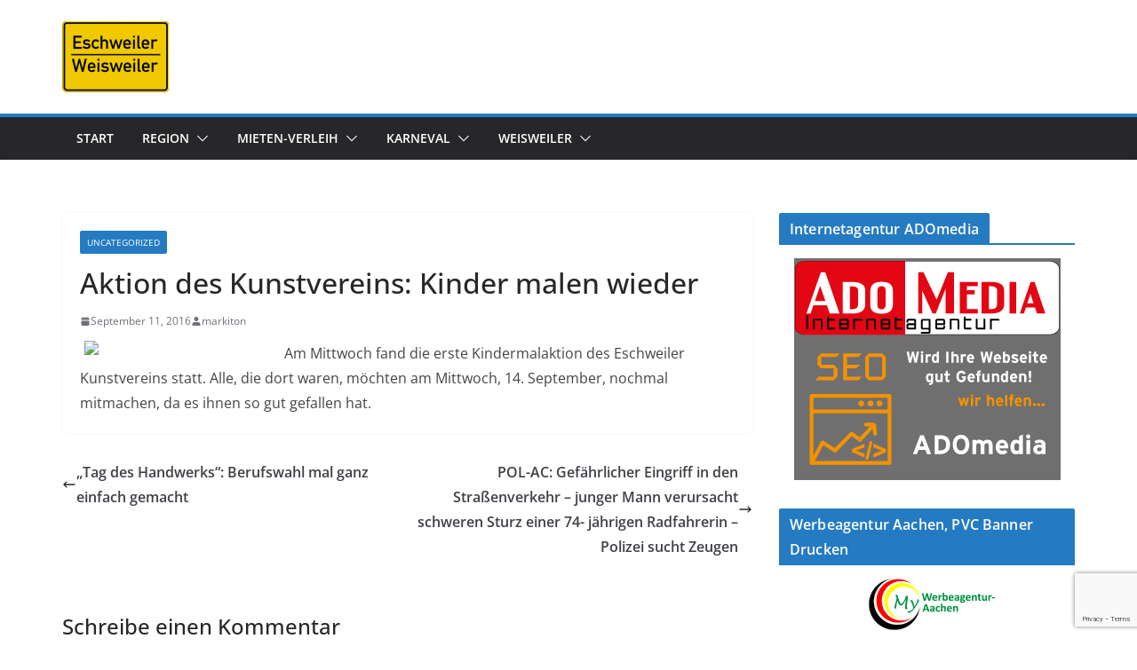

--- FILE ---
content_type: text/html; charset=utf-8
request_url: https://www.google.com/recaptcha/api2/anchor?ar=1&k=6LcdObgUAAAAANsFaADBaraI1O0nXdnT8j4MEeb5&co=aHR0cHM6Ly93d3cuZXNjaHdlaWxlci13ZWlzd2VpbGVyLmRlOjQ0Mw..&hl=en&v=PoyoqOPhxBO7pBk68S4YbpHZ&size=invisible&anchor-ms=20000&execute-ms=30000&cb=a0y52zz53v09
body_size: 48658
content:
<!DOCTYPE HTML><html dir="ltr" lang="en"><head><meta http-equiv="Content-Type" content="text/html; charset=UTF-8">
<meta http-equiv="X-UA-Compatible" content="IE=edge">
<title>reCAPTCHA</title>
<style type="text/css">
/* cyrillic-ext */
@font-face {
  font-family: 'Roboto';
  font-style: normal;
  font-weight: 400;
  font-stretch: 100%;
  src: url(//fonts.gstatic.com/s/roboto/v48/KFO7CnqEu92Fr1ME7kSn66aGLdTylUAMa3GUBHMdazTgWw.woff2) format('woff2');
  unicode-range: U+0460-052F, U+1C80-1C8A, U+20B4, U+2DE0-2DFF, U+A640-A69F, U+FE2E-FE2F;
}
/* cyrillic */
@font-face {
  font-family: 'Roboto';
  font-style: normal;
  font-weight: 400;
  font-stretch: 100%;
  src: url(//fonts.gstatic.com/s/roboto/v48/KFO7CnqEu92Fr1ME7kSn66aGLdTylUAMa3iUBHMdazTgWw.woff2) format('woff2');
  unicode-range: U+0301, U+0400-045F, U+0490-0491, U+04B0-04B1, U+2116;
}
/* greek-ext */
@font-face {
  font-family: 'Roboto';
  font-style: normal;
  font-weight: 400;
  font-stretch: 100%;
  src: url(//fonts.gstatic.com/s/roboto/v48/KFO7CnqEu92Fr1ME7kSn66aGLdTylUAMa3CUBHMdazTgWw.woff2) format('woff2');
  unicode-range: U+1F00-1FFF;
}
/* greek */
@font-face {
  font-family: 'Roboto';
  font-style: normal;
  font-weight: 400;
  font-stretch: 100%;
  src: url(//fonts.gstatic.com/s/roboto/v48/KFO7CnqEu92Fr1ME7kSn66aGLdTylUAMa3-UBHMdazTgWw.woff2) format('woff2');
  unicode-range: U+0370-0377, U+037A-037F, U+0384-038A, U+038C, U+038E-03A1, U+03A3-03FF;
}
/* math */
@font-face {
  font-family: 'Roboto';
  font-style: normal;
  font-weight: 400;
  font-stretch: 100%;
  src: url(//fonts.gstatic.com/s/roboto/v48/KFO7CnqEu92Fr1ME7kSn66aGLdTylUAMawCUBHMdazTgWw.woff2) format('woff2');
  unicode-range: U+0302-0303, U+0305, U+0307-0308, U+0310, U+0312, U+0315, U+031A, U+0326-0327, U+032C, U+032F-0330, U+0332-0333, U+0338, U+033A, U+0346, U+034D, U+0391-03A1, U+03A3-03A9, U+03B1-03C9, U+03D1, U+03D5-03D6, U+03F0-03F1, U+03F4-03F5, U+2016-2017, U+2034-2038, U+203C, U+2040, U+2043, U+2047, U+2050, U+2057, U+205F, U+2070-2071, U+2074-208E, U+2090-209C, U+20D0-20DC, U+20E1, U+20E5-20EF, U+2100-2112, U+2114-2115, U+2117-2121, U+2123-214F, U+2190, U+2192, U+2194-21AE, U+21B0-21E5, U+21F1-21F2, U+21F4-2211, U+2213-2214, U+2216-22FF, U+2308-230B, U+2310, U+2319, U+231C-2321, U+2336-237A, U+237C, U+2395, U+239B-23B7, U+23D0, U+23DC-23E1, U+2474-2475, U+25AF, U+25B3, U+25B7, U+25BD, U+25C1, U+25CA, U+25CC, U+25FB, U+266D-266F, U+27C0-27FF, U+2900-2AFF, U+2B0E-2B11, U+2B30-2B4C, U+2BFE, U+3030, U+FF5B, U+FF5D, U+1D400-1D7FF, U+1EE00-1EEFF;
}
/* symbols */
@font-face {
  font-family: 'Roboto';
  font-style: normal;
  font-weight: 400;
  font-stretch: 100%;
  src: url(//fonts.gstatic.com/s/roboto/v48/KFO7CnqEu92Fr1ME7kSn66aGLdTylUAMaxKUBHMdazTgWw.woff2) format('woff2');
  unicode-range: U+0001-000C, U+000E-001F, U+007F-009F, U+20DD-20E0, U+20E2-20E4, U+2150-218F, U+2190, U+2192, U+2194-2199, U+21AF, U+21E6-21F0, U+21F3, U+2218-2219, U+2299, U+22C4-22C6, U+2300-243F, U+2440-244A, U+2460-24FF, U+25A0-27BF, U+2800-28FF, U+2921-2922, U+2981, U+29BF, U+29EB, U+2B00-2BFF, U+4DC0-4DFF, U+FFF9-FFFB, U+10140-1018E, U+10190-1019C, U+101A0, U+101D0-101FD, U+102E0-102FB, U+10E60-10E7E, U+1D2C0-1D2D3, U+1D2E0-1D37F, U+1F000-1F0FF, U+1F100-1F1AD, U+1F1E6-1F1FF, U+1F30D-1F30F, U+1F315, U+1F31C, U+1F31E, U+1F320-1F32C, U+1F336, U+1F378, U+1F37D, U+1F382, U+1F393-1F39F, U+1F3A7-1F3A8, U+1F3AC-1F3AF, U+1F3C2, U+1F3C4-1F3C6, U+1F3CA-1F3CE, U+1F3D4-1F3E0, U+1F3ED, U+1F3F1-1F3F3, U+1F3F5-1F3F7, U+1F408, U+1F415, U+1F41F, U+1F426, U+1F43F, U+1F441-1F442, U+1F444, U+1F446-1F449, U+1F44C-1F44E, U+1F453, U+1F46A, U+1F47D, U+1F4A3, U+1F4B0, U+1F4B3, U+1F4B9, U+1F4BB, U+1F4BF, U+1F4C8-1F4CB, U+1F4D6, U+1F4DA, U+1F4DF, U+1F4E3-1F4E6, U+1F4EA-1F4ED, U+1F4F7, U+1F4F9-1F4FB, U+1F4FD-1F4FE, U+1F503, U+1F507-1F50B, U+1F50D, U+1F512-1F513, U+1F53E-1F54A, U+1F54F-1F5FA, U+1F610, U+1F650-1F67F, U+1F687, U+1F68D, U+1F691, U+1F694, U+1F698, U+1F6AD, U+1F6B2, U+1F6B9-1F6BA, U+1F6BC, U+1F6C6-1F6CF, U+1F6D3-1F6D7, U+1F6E0-1F6EA, U+1F6F0-1F6F3, U+1F6F7-1F6FC, U+1F700-1F7FF, U+1F800-1F80B, U+1F810-1F847, U+1F850-1F859, U+1F860-1F887, U+1F890-1F8AD, U+1F8B0-1F8BB, U+1F8C0-1F8C1, U+1F900-1F90B, U+1F93B, U+1F946, U+1F984, U+1F996, U+1F9E9, U+1FA00-1FA6F, U+1FA70-1FA7C, U+1FA80-1FA89, U+1FA8F-1FAC6, U+1FACE-1FADC, U+1FADF-1FAE9, U+1FAF0-1FAF8, U+1FB00-1FBFF;
}
/* vietnamese */
@font-face {
  font-family: 'Roboto';
  font-style: normal;
  font-weight: 400;
  font-stretch: 100%;
  src: url(//fonts.gstatic.com/s/roboto/v48/KFO7CnqEu92Fr1ME7kSn66aGLdTylUAMa3OUBHMdazTgWw.woff2) format('woff2');
  unicode-range: U+0102-0103, U+0110-0111, U+0128-0129, U+0168-0169, U+01A0-01A1, U+01AF-01B0, U+0300-0301, U+0303-0304, U+0308-0309, U+0323, U+0329, U+1EA0-1EF9, U+20AB;
}
/* latin-ext */
@font-face {
  font-family: 'Roboto';
  font-style: normal;
  font-weight: 400;
  font-stretch: 100%;
  src: url(//fonts.gstatic.com/s/roboto/v48/KFO7CnqEu92Fr1ME7kSn66aGLdTylUAMa3KUBHMdazTgWw.woff2) format('woff2');
  unicode-range: U+0100-02BA, U+02BD-02C5, U+02C7-02CC, U+02CE-02D7, U+02DD-02FF, U+0304, U+0308, U+0329, U+1D00-1DBF, U+1E00-1E9F, U+1EF2-1EFF, U+2020, U+20A0-20AB, U+20AD-20C0, U+2113, U+2C60-2C7F, U+A720-A7FF;
}
/* latin */
@font-face {
  font-family: 'Roboto';
  font-style: normal;
  font-weight: 400;
  font-stretch: 100%;
  src: url(//fonts.gstatic.com/s/roboto/v48/KFO7CnqEu92Fr1ME7kSn66aGLdTylUAMa3yUBHMdazQ.woff2) format('woff2');
  unicode-range: U+0000-00FF, U+0131, U+0152-0153, U+02BB-02BC, U+02C6, U+02DA, U+02DC, U+0304, U+0308, U+0329, U+2000-206F, U+20AC, U+2122, U+2191, U+2193, U+2212, U+2215, U+FEFF, U+FFFD;
}
/* cyrillic-ext */
@font-face {
  font-family: 'Roboto';
  font-style: normal;
  font-weight: 500;
  font-stretch: 100%;
  src: url(//fonts.gstatic.com/s/roboto/v48/KFO7CnqEu92Fr1ME7kSn66aGLdTylUAMa3GUBHMdazTgWw.woff2) format('woff2');
  unicode-range: U+0460-052F, U+1C80-1C8A, U+20B4, U+2DE0-2DFF, U+A640-A69F, U+FE2E-FE2F;
}
/* cyrillic */
@font-face {
  font-family: 'Roboto';
  font-style: normal;
  font-weight: 500;
  font-stretch: 100%;
  src: url(//fonts.gstatic.com/s/roboto/v48/KFO7CnqEu92Fr1ME7kSn66aGLdTylUAMa3iUBHMdazTgWw.woff2) format('woff2');
  unicode-range: U+0301, U+0400-045F, U+0490-0491, U+04B0-04B1, U+2116;
}
/* greek-ext */
@font-face {
  font-family: 'Roboto';
  font-style: normal;
  font-weight: 500;
  font-stretch: 100%;
  src: url(//fonts.gstatic.com/s/roboto/v48/KFO7CnqEu92Fr1ME7kSn66aGLdTylUAMa3CUBHMdazTgWw.woff2) format('woff2');
  unicode-range: U+1F00-1FFF;
}
/* greek */
@font-face {
  font-family: 'Roboto';
  font-style: normal;
  font-weight: 500;
  font-stretch: 100%;
  src: url(//fonts.gstatic.com/s/roboto/v48/KFO7CnqEu92Fr1ME7kSn66aGLdTylUAMa3-UBHMdazTgWw.woff2) format('woff2');
  unicode-range: U+0370-0377, U+037A-037F, U+0384-038A, U+038C, U+038E-03A1, U+03A3-03FF;
}
/* math */
@font-face {
  font-family: 'Roboto';
  font-style: normal;
  font-weight: 500;
  font-stretch: 100%;
  src: url(//fonts.gstatic.com/s/roboto/v48/KFO7CnqEu92Fr1ME7kSn66aGLdTylUAMawCUBHMdazTgWw.woff2) format('woff2');
  unicode-range: U+0302-0303, U+0305, U+0307-0308, U+0310, U+0312, U+0315, U+031A, U+0326-0327, U+032C, U+032F-0330, U+0332-0333, U+0338, U+033A, U+0346, U+034D, U+0391-03A1, U+03A3-03A9, U+03B1-03C9, U+03D1, U+03D5-03D6, U+03F0-03F1, U+03F4-03F5, U+2016-2017, U+2034-2038, U+203C, U+2040, U+2043, U+2047, U+2050, U+2057, U+205F, U+2070-2071, U+2074-208E, U+2090-209C, U+20D0-20DC, U+20E1, U+20E5-20EF, U+2100-2112, U+2114-2115, U+2117-2121, U+2123-214F, U+2190, U+2192, U+2194-21AE, U+21B0-21E5, U+21F1-21F2, U+21F4-2211, U+2213-2214, U+2216-22FF, U+2308-230B, U+2310, U+2319, U+231C-2321, U+2336-237A, U+237C, U+2395, U+239B-23B7, U+23D0, U+23DC-23E1, U+2474-2475, U+25AF, U+25B3, U+25B7, U+25BD, U+25C1, U+25CA, U+25CC, U+25FB, U+266D-266F, U+27C0-27FF, U+2900-2AFF, U+2B0E-2B11, U+2B30-2B4C, U+2BFE, U+3030, U+FF5B, U+FF5D, U+1D400-1D7FF, U+1EE00-1EEFF;
}
/* symbols */
@font-face {
  font-family: 'Roboto';
  font-style: normal;
  font-weight: 500;
  font-stretch: 100%;
  src: url(//fonts.gstatic.com/s/roboto/v48/KFO7CnqEu92Fr1ME7kSn66aGLdTylUAMaxKUBHMdazTgWw.woff2) format('woff2');
  unicode-range: U+0001-000C, U+000E-001F, U+007F-009F, U+20DD-20E0, U+20E2-20E4, U+2150-218F, U+2190, U+2192, U+2194-2199, U+21AF, U+21E6-21F0, U+21F3, U+2218-2219, U+2299, U+22C4-22C6, U+2300-243F, U+2440-244A, U+2460-24FF, U+25A0-27BF, U+2800-28FF, U+2921-2922, U+2981, U+29BF, U+29EB, U+2B00-2BFF, U+4DC0-4DFF, U+FFF9-FFFB, U+10140-1018E, U+10190-1019C, U+101A0, U+101D0-101FD, U+102E0-102FB, U+10E60-10E7E, U+1D2C0-1D2D3, U+1D2E0-1D37F, U+1F000-1F0FF, U+1F100-1F1AD, U+1F1E6-1F1FF, U+1F30D-1F30F, U+1F315, U+1F31C, U+1F31E, U+1F320-1F32C, U+1F336, U+1F378, U+1F37D, U+1F382, U+1F393-1F39F, U+1F3A7-1F3A8, U+1F3AC-1F3AF, U+1F3C2, U+1F3C4-1F3C6, U+1F3CA-1F3CE, U+1F3D4-1F3E0, U+1F3ED, U+1F3F1-1F3F3, U+1F3F5-1F3F7, U+1F408, U+1F415, U+1F41F, U+1F426, U+1F43F, U+1F441-1F442, U+1F444, U+1F446-1F449, U+1F44C-1F44E, U+1F453, U+1F46A, U+1F47D, U+1F4A3, U+1F4B0, U+1F4B3, U+1F4B9, U+1F4BB, U+1F4BF, U+1F4C8-1F4CB, U+1F4D6, U+1F4DA, U+1F4DF, U+1F4E3-1F4E6, U+1F4EA-1F4ED, U+1F4F7, U+1F4F9-1F4FB, U+1F4FD-1F4FE, U+1F503, U+1F507-1F50B, U+1F50D, U+1F512-1F513, U+1F53E-1F54A, U+1F54F-1F5FA, U+1F610, U+1F650-1F67F, U+1F687, U+1F68D, U+1F691, U+1F694, U+1F698, U+1F6AD, U+1F6B2, U+1F6B9-1F6BA, U+1F6BC, U+1F6C6-1F6CF, U+1F6D3-1F6D7, U+1F6E0-1F6EA, U+1F6F0-1F6F3, U+1F6F7-1F6FC, U+1F700-1F7FF, U+1F800-1F80B, U+1F810-1F847, U+1F850-1F859, U+1F860-1F887, U+1F890-1F8AD, U+1F8B0-1F8BB, U+1F8C0-1F8C1, U+1F900-1F90B, U+1F93B, U+1F946, U+1F984, U+1F996, U+1F9E9, U+1FA00-1FA6F, U+1FA70-1FA7C, U+1FA80-1FA89, U+1FA8F-1FAC6, U+1FACE-1FADC, U+1FADF-1FAE9, U+1FAF0-1FAF8, U+1FB00-1FBFF;
}
/* vietnamese */
@font-face {
  font-family: 'Roboto';
  font-style: normal;
  font-weight: 500;
  font-stretch: 100%;
  src: url(//fonts.gstatic.com/s/roboto/v48/KFO7CnqEu92Fr1ME7kSn66aGLdTylUAMa3OUBHMdazTgWw.woff2) format('woff2');
  unicode-range: U+0102-0103, U+0110-0111, U+0128-0129, U+0168-0169, U+01A0-01A1, U+01AF-01B0, U+0300-0301, U+0303-0304, U+0308-0309, U+0323, U+0329, U+1EA0-1EF9, U+20AB;
}
/* latin-ext */
@font-face {
  font-family: 'Roboto';
  font-style: normal;
  font-weight: 500;
  font-stretch: 100%;
  src: url(//fonts.gstatic.com/s/roboto/v48/KFO7CnqEu92Fr1ME7kSn66aGLdTylUAMa3KUBHMdazTgWw.woff2) format('woff2');
  unicode-range: U+0100-02BA, U+02BD-02C5, U+02C7-02CC, U+02CE-02D7, U+02DD-02FF, U+0304, U+0308, U+0329, U+1D00-1DBF, U+1E00-1E9F, U+1EF2-1EFF, U+2020, U+20A0-20AB, U+20AD-20C0, U+2113, U+2C60-2C7F, U+A720-A7FF;
}
/* latin */
@font-face {
  font-family: 'Roboto';
  font-style: normal;
  font-weight: 500;
  font-stretch: 100%;
  src: url(//fonts.gstatic.com/s/roboto/v48/KFO7CnqEu92Fr1ME7kSn66aGLdTylUAMa3yUBHMdazQ.woff2) format('woff2');
  unicode-range: U+0000-00FF, U+0131, U+0152-0153, U+02BB-02BC, U+02C6, U+02DA, U+02DC, U+0304, U+0308, U+0329, U+2000-206F, U+20AC, U+2122, U+2191, U+2193, U+2212, U+2215, U+FEFF, U+FFFD;
}
/* cyrillic-ext */
@font-face {
  font-family: 'Roboto';
  font-style: normal;
  font-weight: 900;
  font-stretch: 100%;
  src: url(//fonts.gstatic.com/s/roboto/v48/KFO7CnqEu92Fr1ME7kSn66aGLdTylUAMa3GUBHMdazTgWw.woff2) format('woff2');
  unicode-range: U+0460-052F, U+1C80-1C8A, U+20B4, U+2DE0-2DFF, U+A640-A69F, U+FE2E-FE2F;
}
/* cyrillic */
@font-face {
  font-family: 'Roboto';
  font-style: normal;
  font-weight: 900;
  font-stretch: 100%;
  src: url(//fonts.gstatic.com/s/roboto/v48/KFO7CnqEu92Fr1ME7kSn66aGLdTylUAMa3iUBHMdazTgWw.woff2) format('woff2');
  unicode-range: U+0301, U+0400-045F, U+0490-0491, U+04B0-04B1, U+2116;
}
/* greek-ext */
@font-face {
  font-family: 'Roboto';
  font-style: normal;
  font-weight: 900;
  font-stretch: 100%;
  src: url(//fonts.gstatic.com/s/roboto/v48/KFO7CnqEu92Fr1ME7kSn66aGLdTylUAMa3CUBHMdazTgWw.woff2) format('woff2');
  unicode-range: U+1F00-1FFF;
}
/* greek */
@font-face {
  font-family: 'Roboto';
  font-style: normal;
  font-weight: 900;
  font-stretch: 100%;
  src: url(//fonts.gstatic.com/s/roboto/v48/KFO7CnqEu92Fr1ME7kSn66aGLdTylUAMa3-UBHMdazTgWw.woff2) format('woff2');
  unicode-range: U+0370-0377, U+037A-037F, U+0384-038A, U+038C, U+038E-03A1, U+03A3-03FF;
}
/* math */
@font-face {
  font-family: 'Roboto';
  font-style: normal;
  font-weight: 900;
  font-stretch: 100%;
  src: url(//fonts.gstatic.com/s/roboto/v48/KFO7CnqEu92Fr1ME7kSn66aGLdTylUAMawCUBHMdazTgWw.woff2) format('woff2');
  unicode-range: U+0302-0303, U+0305, U+0307-0308, U+0310, U+0312, U+0315, U+031A, U+0326-0327, U+032C, U+032F-0330, U+0332-0333, U+0338, U+033A, U+0346, U+034D, U+0391-03A1, U+03A3-03A9, U+03B1-03C9, U+03D1, U+03D5-03D6, U+03F0-03F1, U+03F4-03F5, U+2016-2017, U+2034-2038, U+203C, U+2040, U+2043, U+2047, U+2050, U+2057, U+205F, U+2070-2071, U+2074-208E, U+2090-209C, U+20D0-20DC, U+20E1, U+20E5-20EF, U+2100-2112, U+2114-2115, U+2117-2121, U+2123-214F, U+2190, U+2192, U+2194-21AE, U+21B0-21E5, U+21F1-21F2, U+21F4-2211, U+2213-2214, U+2216-22FF, U+2308-230B, U+2310, U+2319, U+231C-2321, U+2336-237A, U+237C, U+2395, U+239B-23B7, U+23D0, U+23DC-23E1, U+2474-2475, U+25AF, U+25B3, U+25B7, U+25BD, U+25C1, U+25CA, U+25CC, U+25FB, U+266D-266F, U+27C0-27FF, U+2900-2AFF, U+2B0E-2B11, U+2B30-2B4C, U+2BFE, U+3030, U+FF5B, U+FF5D, U+1D400-1D7FF, U+1EE00-1EEFF;
}
/* symbols */
@font-face {
  font-family: 'Roboto';
  font-style: normal;
  font-weight: 900;
  font-stretch: 100%;
  src: url(//fonts.gstatic.com/s/roboto/v48/KFO7CnqEu92Fr1ME7kSn66aGLdTylUAMaxKUBHMdazTgWw.woff2) format('woff2');
  unicode-range: U+0001-000C, U+000E-001F, U+007F-009F, U+20DD-20E0, U+20E2-20E4, U+2150-218F, U+2190, U+2192, U+2194-2199, U+21AF, U+21E6-21F0, U+21F3, U+2218-2219, U+2299, U+22C4-22C6, U+2300-243F, U+2440-244A, U+2460-24FF, U+25A0-27BF, U+2800-28FF, U+2921-2922, U+2981, U+29BF, U+29EB, U+2B00-2BFF, U+4DC0-4DFF, U+FFF9-FFFB, U+10140-1018E, U+10190-1019C, U+101A0, U+101D0-101FD, U+102E0-102FB, U+10E60-10E7E, U+1D2C0-1D2D3, U+1D2E0-1D37F, U+1F000-1F0FF, U+1F100-1F1AD, U+1F1E6-1F1FF, U+1F30D-1F30F, U+1F315, U+1F31C, U+1F31E, U+1F320-1F32C, U+1F336, U+1F378, U+1F37D, U+1F382, U+1F393-1F39F, U+1F3A7-1F3A8, U+1F3AC-1F3AF, U+1F3C2, U+1F3C4-1F3C6, U+1F3CA-1F3CE, U+1F3D4-1F3E0, U+1F3ED, U+1F3F1-1F3F3, U+1F3F5-1F3F7, U+1F408, U+1F415, U+1F41F, U+1F426, U+1F43F, U+1F441-1F442, U+1F444, U+1F446-1F449, U+1F44C-1F44E, U+1F453, U+1F46A, U+1F47D, U+1F4A3, U+1F4B0, U+1F4B3, U+1F4B9, U+1F4BB, U+1F4BF, U+1F4C8-1F4CB, U+1F4D6, U+1F4DA, U+1F4DF, U+1F4E3-1F4E6, U+1F4EA-1F4ED, U+1F4F7, U+1F4F9-1F4FB, U+1F4FD-1F4FE, U+1F503, U+1F507-1F50B, U+1F50D, U+1F512-1F513, U+1F53E-1F54A, U+1F54F-1F5FA, U+1F610, U+1F650-1F67F, U+1F687, U+1F68D, U+1F691, U+1F694, U+1F698, U+1F6AD, U+1F6B2, U+1F6B9-1F6BA, U+1F6BC, U+1F6C6-1F6CF, U+1F6D3-1F6D7, U+1F6E0-1F6EA, U+1F6F0-1F6F3, U+1F6F7-1F6FC, U+1F700-1F7FF, U+1F800-1F80B, U+1F810-1F847, U+1F850-1F859, U+1F860-1F887, U+1F890-1F8AD, U+1F8B0-1F8BB, U+1F8C0-1F8C1, U+1F900-1F90B, U+1F93B, U+1F946, U+1F984, U+1F996, U+1F9E9, U+1FA00-1FA6F, U+1FA70-1FA7C, U+1FA80-1FA89, U+1FA8F-1FAC6, U+1FACE-1FADC, U+1FADF-1FAE9, U+1FAF0-1FAF8, U+1FB00-1FBFF;
}
/* vietnamese */
@font-face {
  font-family: 'Roboto';
  font-style: normal;
  font-weight: 900;
  font-stretch: 100%;
  src: url(//fonts.gstatic.com/s/roboto/v48/KFO7CnqEu92Fr1ME7kSn66aGLdTylUAMa3OUBHMdazTgWw.woff2) format('woff2');
  unicode-range: U+0102-0103, U+0110-0111, U+0128-0129, U+0168-0169, U+01A0-01A1, U+01AF-01B0, U+0300-0301, U+0303-0304, U+0308-0309, U+0323, U+0329, U+1EA0-1EF9, U+20AB;
}
/* latin-ext */
@font-face {
  font-family: 'Roboto';
  font-style: normal;
  font-weight: 900;
  font-stretch: 100%;
  src: url(//fonts.gstatic.com/s/roboto/v48/KFO7CnqEu92Fr1ME7kSn66aGLdTylUAMa3KUBHMdazTgWw.woff2) format('woff2');
  unicode-range: U+0100-02BA, U+02BD-02C5, U+02C7-02CC, U+02CE-02D7, U+02DD-02FF, U+0304, U+0308, U+0329, U+1D00-1DBF, U+1E00-1E9F, U+1EF2-1EFF, U+2020, U+20A0-20AB, U+20AD-20C0, U+2113, U+2C60-2C7F, U+A720-A7FF;
}
/* latin */
@font-face {
  font-family: 'Roboto';
  font-style: normal;
  font-weight: 900;
  font-stretch: 100%;
  src: url(//fonts.gstatic.com/s/roboto/v48/KFO7CnqEu92Fr1ME7kSn66aGLdTylUAMa3yUBHMdazQ.woff2) format('woff2');
  unicode-range: U+0000-00FF, U+0131, U+0152-0153, U+02BB-02BC, U+02C6, U+02DA, U+02DC, U+0304, U+0308, U+0329, U+2000-206F, U+20AC, U+2122, U+2191, U+2193, U+2212, U+2215, U+FEFF, U+FFFD;
}

</style>
<link rel="stylesheet" type="text/css" href="https://www.gstatic.com/recaptcha/releases/PoyoqOPhxBO7pBk68S4YbpHZ/styles__ltr.css">
<script nonce="xuEuBqYIKuSJ10eV1CPtgw" type="text/javascript">window['__recaptcha_api'] = 'https://www.google.com/recaptcha/api2/';</script>
<script type="text/javascript" src="https://www.gstatic.com/recaptcha/releases/PoyoqOPhxBO7pBk68S4YbpHZ/recaptcha__en.js" nonce="xuEuBqYIKuSJ10eV1CPtgw">
      
    </script></head>
<body><div id="rc-anchor-alert" class="rc-anchor-alert"></div>
<input type="hidden" id="recaptcha-token" value="[base64]">
<script type="text/javascript" nonce="xuEuBqYIKuSJ10eV1CPtgw">
      recaptcha.anchor.Main.init("[\x22ainput\x22,[\x22bgdata\x22,\x22\x22,\[base64]/[base64]/[base64]/bmV3IHJbeF0oY1swXSk6RT09Mj9uZXcgclt4XShjWzBdLGNbMV0pOkU9PTM/bmV3IHJbeF0oY1swXSxjWzFdLGNbMl0pOkU9PTQ/[base64]/[base64]/[base64]/[base64]/[base64]/[base64]/[base64]/[base64]\x22,\[base64]\x22,\x22fMKoBsOnfEoKwpRSw7JQCw7Cs3XCjVvCocO5w5Q+WMOuWVk+wpEUOMOZAAAkw7zCmcKOw5nCnsKMw5M1Q8O5wrHDhwbDkMOfZ8OQLznCmMOsbzTClcKSw7lUwp/CvsOPwpIpDiDCn8K3TiE4w5TCkxJMw4zDqQBVQls6w4VwwrJUZMOEL2nCiV3DgcOnwpnClQFVw7TDtMK3w5jCssO5WsOhVVLCv8KKwpTCkcOWw4ZEwoTCuTsMSk9tw5LDncKGPAkxFsK5w7R2TFnCoMOLEF7CpH5ZwqE/wq1mw4JBLBkuw6/Dp8KUUjPDtxIuwq/[base64]/CrcKuwqXChMOrwrFrWVAVIhQNbGcNQcOwwpHCiTTDqUswwolfw5bDl8KTw64Gw7PCgMKfaQAUw7wRYcKwdDzDtsOZLMKraQtmw6jDlTfDscK+Q0MPAcOGwqDDiQUAwr/DusOhw41cw4zCpAhzLcKtRsO5NnLDhMKIS1RRwqEiYMO5Jm/DpHVLwpcjwqQKwrVGSibCiijCg0DDkTrDlE/Dj8OTAx5laDU3wp/Drmg5w67CgMOXw4Upwp3DqsOcfloNw5B+wqVfTcK1OnTCslPDqsKxXHtSEX3DtsKncCjCsGsTw7odw7oVFg8vMF/CqsK5cEnCicKlR8KTa8OlwqZeZ8KeX2Mdw5HDoX3DqhwOw5oRVQhAw6VzwojDgXvDiT8EClV7w4rDj8KTw6EswpkmP8KEwq0/wpzCtMOCw6vDlh3DtsOYw6bCqXYSOjfCicOCw7dlSMOrw6x5w63CoSRTw4FNQ3VhKMOLwox/wpDCt8Kgw4R+f8K8J8OLecKQLGxPw7MZw5/CnMO+w6XCsU7CgFJ4aEccw5rCnRA9w79bBsKVwrB+a8OWKRdRTEAlYcK7w73CoQkwC8KowqR8QsO9L8K6wrLDtlMUw73CiMKAwoNKw5szSsOKwovCtRTCr8KRwr/DsMOWcMKyXjPDtxvCixPDg8OBwqbCssOJw7F+wpMGw5rDjWLCkcOcworDmHXDjMKsGXAKwoNKw4pOb8KbwpM9WcKkw4zDpyTDrknDj2cFwpNBwp7Djz/DucKqKMO3wofCm8Ksw5tLCCbDpyZnwqtIwrxlwoJEw4pVL8KyDAPCn8O+w6/CisKIcHxhwrNbbCRbw4fDrk7CgHdxT8OjPGvDkiTDpsK8wqjDmzBQw5DCv8KBw5s7YsKQwrHDmizDvBTDuygIwpzDhTzDtlkyL8OdQcKrwp/DswnDkTjDmcKAwqwuwrpnPcOOw6ouw4NyT8K8wp4iNsOkWgNrNsO5AsOnVERnwoM8woDCj8OHwpZLw63CrB/[base64]/w4AYw5AnMQYRNXwWw73DocOkWEcHN8OWw4rDnMOGw7x6wqHDnnJtGcKYw5J+fiTCosOuw4vDv0XDqw/DssKHw6UNZh1qw6s9w6LDkcKcw6l3w4/DhA4zw4/CmMO6OwRuw5djwrQbw6YDwrBzdMOhw49GamAkPnHCv1UpLlghwrPCsUB+KGHDgBXDgMK+DMOuEnvChXhUP8Kpwq/[base64]/[base64]/DgXhYIsKIwrNEw7nChAfCgAd+TDFkw77DpcOKwoRwwqkKw7/DusKaIinDlMKEwrIYwrkJFsKCXirCqMKkwqLCgMOuw73DumZRwqbDmQdmw6MnUgXDvMOKcAkfQRoVYMOlc8OfHnZQPsKxw6bDmzd+wpMIGVXDgUZ3w4zCjyHDt8KoIyB7w5/Cg2V0wpPCnCl9YHfDmBzCogrClsOUw7vDh8OFRyPDuSvCmsKbMHFCwojCsk9xw6g0F8K5bcOLbhgnwqRpJcOGKVQiw6oiwoPDocO2EcO2JlrCnSzCsnnDlUbDp8Ogw7rDp8OTwp9jGsO1JjR/[base64]/[base64]/SmdPDnVJwpBiw5clPMORwp0aw4jDryVuW2LCssKFw6sKwpM/DgUww6TDtcKyNsK/ZTvCpMKGw4XCh8Kiw4fDv8KzwqXCuBbDnsKbwpAVwqLCi8K7OH7CqC52dcK4wo/CrcOwwp8kw6phScK/w5hbBsOfWMO/w4DDkG4lw4PDoMO2CcOEwqdVWQAnw5B0wqrCq8ObwrrDph3CksO7firDkcOswo/DuksVw45IwrxsWsKTw54Nwr7CuRc3XXhCwo7DgGbChFcuwqcEwqnDhMK2EsKNwo0OwqZpdMO3w69nwqRpw5vDg0zDjMKjw5xBNT1uw4U2JgLDlXjCkFVdGBBnw7x+Fm5Yw5I6IcO/acOXwqnDqG/DrMKfwpnCgcKHwr16UHfCqVpiwrY8IsOEwqvCv2s5J3zChsKkF8K/NSwBw77CtE3CiVlHwr1sw57Cg8OHZRxbBXB/QsOYQMKmWMKDw63CmcONw5AxwrIeT2DCnsObAzQFw6HDrsKQfHcjHsKZU3nCsy9VwrMuF8KCw60RwptBA1ZXFDAEw6IpF8Kzw7nCtCcvYGXClcK8dh3CmsOpw7dOfzZDB1zDr2PCpsKbw6HDiMKJSMObw74Iw4DCu8KLJMOfUsOXGl9Aw45SBMOrwptDw6/CtF3CnsKvGcKJw7jCrT3DhT/CpsKrXidQwoIFLhfCrErChAfCo8KSUzF1w4PCv0bClcKIwqTDncKTEng/S8Ojw4nCsRzCvsOTD3hYw6UEwq7DlUfDgwVRFcKjw4XCh8O7GGfDjMKETBvDgMOhZyjCrsOqV3fCuDg8GMKMVcO1wrrCjMKDwr/CglnDhsK3w5luWsODwqVfwpXCtn3ClQHDgsK5GyXCoibDjsOuCGLDvcOmw5HCihREOsOIQFLDkcKybcO7QsKew6kGwoFIwq/CocKvwqfCiMONwp94wrDCi8OQwr3DlXrCplZpDDxHaCkEw4ljKcOpwoNBwqTCjVQxCnrCr2sXwr87w49+w7DDuSnCl0Epw6zCtTovwo7Dgj/DmldBw612w4ofw4g9WXXDvcKFasO5woTCmcOLwoxJwolnbg4oUS8qeHTCqVswZ8OLw7rCuxw4XybDkzQGaMKsw6LChsKRMsOEwqRew604wofCqzRmw6B5GBNkcX9PLcO9EsOVwrJWwqXDq8KXwoh/FsK+woxqJcOSw4sHDy5bwrZKwrvCjcOdL8OawqjDmsKkw7vCt8OGJEoqKAjCtxdCKMOrwoLDgBjDiQTDtkfCvcK2wpV3BCPDhi7DhcKVIsKZw5Ygwrgkw4LCjMO9wqB8WDnCrRFhfjhewqjDmsK3K8KJwpTCqwBcwqoNPwTDlsO/AsO3McKqYsK8w7/Cm09aw53CoMKSwpJWwo3CgGHDmcOvaMOaw4Yowr7ClXTCs3x5fzfCjcKPw5JuT1rCsGTDl8KNK1/CsApGJCzDkiXDnMODw7JiQhVvUsO5woPCk2lEwqDCqMOOw6kWwp9iw4sUwpoXGMKiwr/CuMO3w6wZFCVLf8KtdXrCo8KhCcOiw6kawpM+w7sOGk8owoHDssOTw5XDgwkow6BhwrFDw4sWwrXCiUbCkyrDssK5TRfDnsO3fmnCtcKJP3TCtcOLb31HVnx/wr7DnhMDwowCw6d1w7ojw5ViVAHCvEoKL8ODw4fDqsOtecKzdDLDjVgvw5sGwojCjMOcaFpRw7zDn8KoM07DosKLwqzCkjbDkcKHwrEnMcKIw6lbfyjDksKMw4TDki/[base64]/[base64]/DrMOBNMOVcB0rw7ARw6rDiyQZw6HClcKzwo3CuMK0w4VPFkJHLsOKf8KQw7rCuMKXKQnDmMKow6IpcsKcwrt5w6onw7HDvsOPCMK2ejk3ZcKpcDrCisKcKkFgwq4Kwr5pWMOWXMKVRElSw5Mcwr/[base64]/Cj3HCnsK+PMKqw7saAQQvfcODw7NVKxDDrsOTIcKaw57DnFQpeg7CiyI3woxvw6/DiyrCliJdwonDr8Kkwow3wp/CpCw7P8OyU2EUwpw9NcKpfzvCssKjTibDk1Udwr1EQsO+IsKww4VsVcK9UCLCmg5WwqdXwrhdTGJuQcKgY8KwwolJZsKuQcO6InUxwqzDtDLDtsKTwrZsIXodRk4Xw6zDssOTw4zDg8Kzf0rDhEJRWcK/w4oqXsOJw6jCqwslw6HCusKXFgFTwrA6acOdAMKgwrVlGmfDsV9iasONAhbCncKeB8KCYAHDkGvDk8OTRhAFw4pNwq/ChwfDnQvCqRDDg8O9wrbChMKmAMOcw6hRIcOJw6kJwp9kY8O/CCPCuzMvwozDisOaw7DDrEPCsgvCmwtpbcOKXMKSVCjDg8OPwpJzw5wFBBXCnC3DoMKNwpzCvsOdw7jDscKdwq/CmkLDhCddNCnCuDdEw4fDk8O/[base64]/CgDN5V8KpBsOLwrgYw4nDvcO3VsOPWCDDjsOOw5nCiMKLw7w6DMOfw7vDky8NGcOHwpIbXGZkccOAwrdiKRFOwrUswoFLwqHDhcKww6w2w59sw6DCpyRZcsKKw7rCjcKNw4/[base64]/Dj8KFN8KaQCHDmsKeMMKWFmvDqMKjNnDCi8OAXUjCjcO2aMKiZMKSwpoUw4JJwo5vwo7CvBLCtMOVC8KXwqjDoinDpCYjCC3CnVkMe1HCujvCtmLCtinCjMKFw6tHw6DCpMOiw5oEw6gtfWQdwoV2DMO/[base64]/w7F2DmfDkS1wwqMQw5/CjsOQED8VeMObThXDpFrCqCpjJh4fwqVZworCsgbDuHLDlFprwpDDqGLDmTJbwpQLwr3CtSjDi8KhwrMSInMwKMKyw5/[base64]/CqjbDvcKowrzCrcOFC8OHO8OxF0/Crz46bMK2w77DrcKmwoDDoMKvw6Nww6dTw6/DjMKjZMKMwpXDmWDCoMKCX33DnMOjwrYFYV3CucO7EcKoB8KFw7bDusO9axTCugzCs8KBw4otwpZCw71BVRkLISlywr3CtiDCqVhGcBUTw5MHJh9/[base64]/CkzZlwoBPGcOlwrk4w7o2XcKlaE7CnQd7dcKawoLChMOuw7fCk8Orw7c/Tw/[base64]/[base64]/DuyoCEcK/woXCncOxw7w0YMO/[base64]/w5fCicKwCk4YwpTCt8Ovwo/[base64]/CmcOBTsKXw6bCoMOpw5dUDsOTwrXDp8O/bcKAYF/DlMObwo3DuQzDkxrDr8KQwonCq8KuQsOkwpfDmsO0fiDDq0XDvwjCmsORwokew4LDonETwo9Zwo4KTMKxwrjCkFDDoMKlG8KuDBBgFsKeNwPCscO0Mx54d8KmIMKmwpNFwpDClR9HEsOCwolpQw/DlcKLw7/DssKBwrxNw47Cnk03RsKuw6VMYBrDlsK9Q8KHwpfCqsOjRMOjPsKTwqNgU3ATwrXDiRpMaMOYwqfCvg0xUsKTw6tDwqAODjI7wq1YYSYIwo0ywpk3fDdBwrLDjsOZwrEVwqhrIRnDksOYJk/DuMKtKcO6wobDkmsqGcKew7ZJwrAVw4lzwqcLN1fDmDbDl8OoOsOtw6orXMKvwoPCtcOewo4LwqExTyFIw4LDuMOgJGNCTQvCqsOYw6Udw6guQV0twqrCnMOQwqjDgkTDjMOFwroFD8OQYVZgEQlaw5PDiFnDn8OFHsK0w5USwoRGwrNjUX/CgBlsI2x+TlTCmgvDjcORwqQVwqXCiMOLZMKPw5wxw7DDnlnDjl/DlSlrRH9mC8OeKG1/wpnCjGhvdsOkw41lBWTCt3hpw6IRw7NlB37DtnsOw7nDksOcwrJdE8Krw6MsfCHDpSpHL3QMwqPCoMKaa3g+w7DDvMKywr3Ch8OUFMOPw4fDpcOLw59TwrDChsK0w6UnwofCqcOBw4PDmQBlw7/CqQvDqsKFNgLCnhLDmELCsCwbLsOsIQjDuQBYwpxNw6sgw5bDmFpCw5tHwp3DhMKKw7RgwoPDr8OoAzdxAsKJecOcE8KRwprCnUzCsibChAQMwrnCtm7DtUMKVcKEw7DCpMKFw6PCmcONw6fDtcOJbMKHwp3Dik7DpDPDvsOLVcKMNsKPFVBNw7/DhkfDl8OQCsONYMKFMQkDR8O2ZsOjfBXDsQRfZsKcw6bDscOWw7vCmTAnw6hvwrc5w5l8w6DCk2PDlB5Lw7fDigTCncOeIA5ww495wrspwqsEQMKLwrISQsKXw63DnMOyUsK8THN/w6rCicOGJBhMX0LCosKlwo/CsCrDiEHCuMK8NWvDtMOBwq3DtQcKKMKVwqUnFy4IJcOdw4LDkijDnCokwoZOO8KyE2IQwofCuMOqFH0+fVfDscKIKGvCuC/[base64]/Drg4lwoTDrivCmcOiwp42TMKFw5QXwrlqwp3DtsOfwrTDlMKRPsKyKC0RMcK3DUIfX8KFw7bDtDLCtcObw6fCicOSCCDDqiY2R8OCDC3CgcOtZMOLW1jCscOmQsO6CMKEwr/DgFsNw4YGwqbDlMO9w45eZx3CgcO6w7M0NS5dw7FQOcO+FzHDt8OebFI7w43CuWJMNMObWVjDksOOw4DCnC3CtBvCiMOhw5bCmGYxVsKOMGjCvWrDvsKOwoh9wqvDu8KFwq4RSSzDsnk8w70LLsO+Qk9da8KowrsNS8Oewq/DnMOxbEbCoMKxwpzCo0PDqMOHw47Ds8KIw54/wqRfF2R0w4vDuRIeNsOjw6vCscKtb8Oew7jDtsK2wqF0RnJ1MMKkZ8Kow5hEe8OtIsOTVcOGw4fCrQHCtVTDucKDwq/DhsK5wrlgTMOFwpTDj3seBHPCryQ6w58vwrZ7wp3Dl3TDrMORw4vCuHttwojCn8OrGx3CncOhw4J6wo/[base64]/DnsKbZApIw69hIXDCksOrLsOJwq3Dv8K/[base64]/DpsOgesKHG8KjAMOYwpMIXSXCnGHDn8OnVMOIGxbDm052MS1jwo0tw6rDlsKyw5N9W8OywoB8w4XCuA9Lwo/DsgfDt8OLKTV6wqdkJVxKwrbCpzjDk8OECcONTTEHWcOOwrfCvzzDnsKdcMKMw7fCn2zDsH4aAMKUMWDCpcKmwqgQwozDnjTDgGB6w6RZcyvDhMK+XsOzw5/[base64]/DpsKAK8KHQwLCnSBJan3CvcKNNGLDiWrDvMO6woPDtMOXw55PVTTCpWvCp3g3wqdnC8KtUMKLIX7CrMOhwqc6wqA/[base64]/CgV/DtcK5SFA+wqR9wrrDs2HDnMO9w7XCoMKQwqTDgsKZwrVgQcOMBmRDwoQVSlh8wo0xwp7CocOsw5VBMcOrfsOhCsK3E2nCtxTDmiMhwpXChsOlU1Q4cmXCmnYlIE/Cs8KrQWzCrh7DlXHCmkgow6hbXzPCvcOSQcOew7TCt8Kgw5vCkFZ7K8KzGwbDrsK5w5bCtC/[base64]/O8OGAMK3w6/[base64]/CnnTCuBZ+wpnDlU3CrsOxwqDDviAea8OmX8Kpwq80ecOtw5FBWMK7wozDpwtdZX4kCkPCqAp5wptDfmZBKRIQw54Dwo3DhSdZOcO8YiDDjwDCugLDssKuYcOiw795Q2MCwqYGBlg/UMOvTmorwpXDsB9jwrNmZMKJPzUxD8OPw6DDtcOAwpXDpcOuaMOSwosnQsKHw7HDhcOtwprCglgOQzrDvUcjwrrCrmPDqTsfwpk3bsO6wrHDiMKcw6TCisOQK2PDjj00w4nDucO+DcOJw7YVw5zDrWjDrwHDu3/ColFbUMO4VTvClnB2w7LDvW0PwpViw4ZvM27DtsONJsKzeMKAUMOpQsKIUcOcRA1zJsKCCcOfRF5Cw5TCpBbDjFXCrSDCrWDDg20iw5oXOMOcYlQlwr/DkwpTCmzCrHguworDtGzDkMKXw5zCqwIjw5PCpAw7wrPCuMOIwqzDksK0EknDhsKochIEwp4mwo1nwqPDh2zCtyfDoVEVX8Kdw7omX8KtwqYEfVnDnMOMHAhSKsKaw7TDijDCt20zOnJow4LCqsKPeMO2w4J3w5F5wpgaw6B5cMKgw4zDusO2NgTDqsOKwq/CocONEXXCscKNwqnCmk/[base64]/Dn8KKNzLChlPCmmJ8fcKVw7LCvn7DmXgHM3jDrXnDlcKKwpIpJHdVScOTYsOUwonCvMOOeinCgAfChMOOaMKHw43DicKFczfDjHrCnFxCwqLCsMOaIsOcRTF4IGjCucKIHsOcLMKhNHbCrsKnL8K9Xm3DliDDscORJ8K/wrJuw5PCt8ORwq7DjksWe1nDi2lzwpHDrMKkScKbwoTDqwrCkcKbwq/DgcKJCkLCg8OmDEcawogQW0zCtcKQwr7DssOvFAB3w4wNworDpmFwwp4SaB/DlipNwpjCh0nDoh7CqMKgWCLCrsOXwqLDocOGwrIzQC9Ww7QJD8OsT8OmGGbCmMKnwrLDrMOKO8ORwqcFC8Odw4fCi8KSw6xyIcKbQsOdcT7CpcOFwp05wpFXw57DmU/[base64]/wrkow4vCsy/ChyPDk8Kmw4kJw63DnW3DjMKxw6PCnWTDr8KRdMOTwpAqAkHDq8KMECU0wpk6w5bCuMKbwrzDiMKpeMOhwoYbS2HDt8O6DsO5U8OWcsKowqrClRfDl8Kdw4PCnwpvHGNZw5hWf1TCl8KVCipzIXAbw5kGw7rDjMOMIA/DgsORVlrCucOAw6vCiAHCssKlasKEUsOswqhOwpIkw5DDsXnCu3TCsMKAw4BCWCtZNcKXw4bDvGHDlsKwIAzDoD8ew5zCocOLwqYlwr7DrMOnw7vDlw7DuFo+TUvCjQE/IcKiXMORw5MlScKDasK9RXN/w7PCtMKhUR/[base64]/CjEXCq8OjcMOsw4zDuBQ9R2rDp8OEwrPCmWVXNV3Du8KzJMKmw5FRw5nDv8KPbgjCj3DDlkDCvsKqwp3Dk2RFaMONGsOoCcK2wrR0wrnDmBjDjcO7wog9XsK3PsKYV8KzBcK6w753w4lPwpV/ecOjwqXDtcKnw5ZtwqrDpMOgw6R8wotYwpMIw5PDo3cMw5pYw4rDtsKTw5/CmDbCrknCj1PDhifDnsOhwqvDtcOSwr5uISA6OFBMHG/DlULCssKpw6vDvcK1HMKmw69wahnCgFFxUiXClA1RUMO2bsKpGy/Cg0rDiC3CnjDDrwLCocONK0Zpw7/DjMO0JmzCu8ORNsOIwotew6fDk8OiwozDtsOIw7vDjMKlJsKcZSbDu8K/Sysxw6vDiXvCjsO4JsOlwqxfwrHDtsOAwrw/w7LCu2I7IsOfw5I6JWQVUkgQTFUSVMOVw4FefVnDol3DrBQ+BDrDh8OXw69yYHVHwowBZmN1LDF6wqZSwoYRwoQqwprCtS3DpmTCmTHCnR/[base64]/Coh3Dqz0+wpLDocOPw4DCncKWClTCs8K6wqF5w5zCmcKBwp7DpRzDi8KRwrnDt0LCrMK1w7/[base64]/cMOMwrnDtcKmSTZWdsO9MyMmTsK1w6vDnidTw5JYdBLCpFZxbGTDisOVw4LDkcKTAhLCmm53FSPCrmjDqcKHOnTCpUcgwqPCmsKjw5/DoCTDv3YJwpjCs8OXw74Tw4fCrMOFZcOaLsKJw6vCgcOnKG86KEnDnMO1C8OTw5c9McKBe1bDoMOnW8K6LyvCl3LCnsO5wqPCunLCtMKGN8OQw4PCvhQRARfCtw51w4zDl8KLesKdUsKTOsOtw5PDpSTDlMOtwpPCl8OuD21/[base64]/EcKLw780U0drGjFbOX/Dq8Ktwo49UMK5w54/S8KYRlbCsTrDscKNwpnDl0Ubw4/DuQgYMMKXw4/Dl3MIN8OlUl3DmsKSw5/DqcKUbcOydcObwp/[base64]/CmFHCgg3DusOgLXXDoHnCnsOrAy9lw6FGw4fDucKXw64AAB/[base64]/Doj/DvsK7TMOeBsOiwrzDsMKhP8KQw6TCu8OBfMORw6nCncK7wqbCmcO/fwJQw5bDhC/Cq8Olw7kHTsKsw6gOIsOIKsO1JQHClMOGH8O0QcORwpEhQsKJwrnChWt5wqEIAiw0K8OwSwXCj1wJH8OuQ8O/w67DrCnCm2LDtUw2w6bCmUcawqbCtgVUNh7Du8OJw78jw4ZwNAPClnwYwovCm1AEO0DDssOHw6XDpRFKRsK3w4QVw7XCncKEwqnDmMKLJMK0wpo6IsKwfcKCasOlEygmwojCucK9bcKaWzQcB8OaK2rDgsOlw7t7fSrDjU7CtGjCuMOmw7XDmj3Cu2jCg8KTwqE/w5xPwqMiwqrCuMO+wprCpyNKw6sDYXfCm8K0woBxXV8HYlV4bmTDsMKSf3M8QSNFRMOxbcOXAMKXeEvCqsO8NQjDqsKqJcKZw6PCqzNfNBA5wo4mQcOKwpLCiTxqFsO5dS7Dh8KWw71aw7MZB8OYDTfDphnCkAI3w605w7fDk8K8w5PCh15BOHJcdcOgPsO/[base64]/DkjTDkSTDnsKQw4XDt1peRWxCwrbDsi80w67ClAjCikrCj0Ytwr1+ZMKNw4U4wrBbw6MyQsKnw5DDhcOOw7lASmrDj8OyBwcaBcKjecOfMCXCs8ObdMKVBC0sd8KqZDnCh8KHw77CgMOKBi3CicOQwpPDjcOpJREfwrPCo3rCmnAUw7cgHcKxw5Q/wrsRX8K0wo3ClCLDkwM/[base64]/DmynCiBjCmMKOwoDCvcKPd8OKJMKdf0hywptnw7LDlj7DvsOfUMKnw6xYw53CmwlzCWfDgiXDr3hkw6rDv2giERrCpsK7cj8Ww5sMTcOaKkvDoWdEKcOPwoxXw4TDl8OAYA3Ck8O2wpRzLMKed27DhkEHwqR7wodXKWtbwr/DuMO8wo82GlM8IBHCmcOnI8OxfMKgw6NJcQ85wqAnwqzCuEMkw4fDh8KYCMOGL8KXEcKAXnDCtm8oc17DvcKkwp9BMMOGwrPDgsKRb0PClwnDr8OqLsKlw4opwrDCtsO7wq/DmsKOYcODw5PDonc3acKMwonDmcOob2HCiU4PJcOoHzZ0w77DhMOhTXzDm2chQsO4wqVoaVtuZyTDu8OhwrNQQMOhJFDCsyDDmMOLw4Aewodxwp/[base64]/U8KDw5/DosOHw5NXw7owMcKOw5pFES/[base64]/K8ONwp/DmHYIS8OlwpPCnMOUQVRkw73Dh8KUwrUfbMKPw63Ctj4WTSDDpBrDjcOCw5A/w6rDqMKDwqXDs0TDrgHClQ3DhMObwodNw6UocMOMwq9iaCE0IMK2CjRlY8K7w5FtwqjDuVDDiFfCgy7Dr8O0wqrCszvCq8KHwqLDjkzDrMO1w7jCryQmw6kJwrh9wo06dHRbGsKGwrArwoDDmMK9wqnDjcKfPD/Cr8KxPjMlX8KrKsOJUcKgw7t/NsKOwq07JDPDn8KWwobCt256worDkTLDqhLCuio5PmhhwobCrlXCnsKmYcOhw4QTD8KMC8O/wqXDgUVTQEkLJMK+wq4Dwp9Fw61mw4rDtETCiMOdw64swo3CmUgJw5wjccOLMUjCosK3woLCnQ3Dn8KRwqnCuQcnwo9nwpBPwrV1w6kPJcOeBnfDoG3CjMOxDWTCnMKywqHDuMOWFjZSw7/ChQtgQSXDvTzDo1oPwoNrwqzDi8O/Wj96w4EYeMKpGw3Dpn1BecKLwrTDjS/[base64]/[base64]/DlsO6RGIYwqfDq8KEEwXCl3cBUAzCgAEodcKZTB/DshACamLCjsKDa27Cr1Udw6x9RcOOIMKEw4vCo8KLwrFlwrLDiA7ClcKfw4jCriM1wq/[base64]/ScOew5jDmA3CjmzCvsKJwpHDkMK9NULDjGvChnvDqMKJMMO/VGVoenMXwqTCuRlhwr3DqcOOO8Kyw5/Dqhk/w619c8OkwpgQPRp2LRTCq0LCgUtBQsODw5AnaMOSwpt2QS3CkmlVw53DhsKJAMKtCsKZJ8OPwqXCg8Ktw4llwrJuT8OIWE3DvU1Gw73DjgrDtUkiwpoDAMOdwox7wpvDk8O8wrgZbwcKw7vCgMKEclrCpcKibcKnw5YRw7IaVMOEMcK/AMKvw7gkUsOYFxPCrEIPXhA4w7LDnUg7wqXDocKaZcKkc8OTwpfCo8OdJWjCiMOqDkJqw6/[base64]/cnnCtcKSS8KCw6Yjw67Ck8KHP8KZCl9bw44CJAkdw4fDhkfDokfCh8Kzw6g7HkPDt8KMIcK8w6BrYm/[base64]/[base64]/JUMJY0t7aEgsUsKadMKUwowTFcOASMOrAMKoJsOaFsOANsKPMsOZw4gkwoEbDMOew4dAVyMOA1BYEMKDbnVnUF1HwqfCisODw5NewpNkwooAw5RhDA1sQSXDi8KDw41kQmTCjsKjWsKmw5DDksO4RsKNcxrDihjCsyQowo/[base64]/CtcKlIcKOIxdvwonCjMOFA8K/w74JwoxvVDJHw6rDugs3LMKKKMO1KXciw4tOw73Ck8OEf8OSw5FZFcOTBMK6WyZzwonCjMKeJcKBS8K6fsOzEsOwO8K1R3QdK8Ocwr5Yw6/[base64]/Cll9RTyvDjQ/[base64]/w6Ykwr7DvcOLwpXDrTxxDcOiw6jDusKsd8OIwqfDs8KLw5HCuyR4w6ZwwoBxw5JNwrXDtxtUw7BmLVLDtMOkEi/DqRrDpsOYFMOywpZEw64TZMOawpnCgsKWEmbCimQ/AjjCkRB2wpRhw6LCmHB8G3bDmxsJLsKIEEBRw74MC294w6LDrsKCIBZpwoVSw5p/w6AmZMOZUcKDwofCisKDw6zDssOkw5liwpDCkD5OwrjCrALCuMKPPg7ChHfDqcOALMOwLiwXw5ITw4lQKXXChgp7wqQ3w6dqHWoJcMOACMOIScK/[base64]/CqQHDhcOJwoZkw5h1P0/DscKIXTbDnMODw7vCiMKoaCtkBsOQwq7Dj2sjdlRhwr4VG2XDjFrCqhx3CsOMw6wYw6LCjknDjlzCkTfDuUvCiyTDucOsCsKKbSpDw70BJGtXw7YRwr0HS8KFbRYAcwY9Ji5UwqjCg0TCjB/Cn8O+wqIDw7o1wq/DpsKlw75hFcKUwoHDpsO5HyXCmE3DvsK1wrABwqEAw4UqA2TCrGhOw6kNQijCssO1B8OnWGnCrH8zJsOSwpo6b2dfLsONw5HCkiQsw5TDsMKKw4rDjsOnHAJETcONwrrCmsO9dCHCq8OKw6/[base64]/[base64]/w4FvwqQ/wpsIQi7Cj3vCmzHCj1jChcOCN0rCmE4SUMKYTmDCi8Kew6dKJzVvImxBHcKXw43CmcOGGE7DhQYOPCIUX1bCkysIWgInHjhVesOXK1vCqcKxDsK4wpPDjsKuXnw4QQbDk8OXY8K/w7vDtXPDik3DvcOzwrrCtgltKMOIwpHCnSPCi0nCpMKFwpjDm8KZYEh7HS7DskEOVT5FNcOUwr7Cqn5yaUohQiDCucOMVcOpeMODFcKnIcKxwo5PLk/DocKgGR7DkcKvw4RIG8Ohw4h6wpPDnGlIwpjDqFRyPMOOcMOrUMOhaHzDrlLDlysGwq/DjVXCsno2SxzDtMO1BMKGfmzDgDhDH8Kjwr1UPS/ClyR7w65sw5HDnsO/wp9UHmrCn0TDuj4aw4fDgmwtwr/DhXJ1woHCj2d4w4nCngAzwqIQw4E8wow9w6haw40XPsK8worDgUXDocO6IcK5WsK/wqXDizlaUWsPfMKHwo7CrsOtG8KgwpVJwrI7KS9qwofDhF44wr3CsVtDw6jClwUIw5Qewq/[base64]/[base64]/wpPCtEJ2ZGQjwpfCjDd4w51scmLDsDzCkH8aE8KDw4/[base64]/CrcOZJHHCisKGwq8Zw4TCsnwKw7sNRFITElLCj0LCh3cxw444XsOEIgobw6XCqcOnwpLDrD1eH8OZw79FaUAnwqrCmMKJwqrDiMOuwpzCiMOlwoDDtsKIDzREwp/[base64]/DvFPDsQLCqXfCoSlMIsKEJcOJw7Rnwog/wo5rPnrCqMKgbwHDhMKrdsKAw5xPw6BTMcKOw5vCgMOBw5bCiRbClMKIwpHCtMK6ajzCrTIMKcO9w4zDoMOswq4qEVsiAwzDqjx8woDCpXoNw6vDrsOhw5jCtMOpwofDu3PCrcOdw5DDgTLCvl7CscOQBgh5w7xTS2/Du8O4w5jCngTDoXHDtMOLBiJ7w7kYw4Y7bxotVC94Qj5cOMKwGcOnE8KywoTCpCTCv8O9w5dlQRJeNFvCplMjw5LCrMOvwqXCp0p4w5rDrgAlw6/Cjjsuw6U7ZMKewo5OP8K3w5AvQSIOw4vDkUJPKmcHbcKXw6tgTzwtP8KsfjbDmsKjAFXCssK2McOnJHjDr8KWw7s8McODw7d0wq7CtG97w47CgXjCjGvDhcKcw5TClnE7OcOiw6YiTTfCscOtMTszw6EqJcO4Eg1IdMKnwqY0ScO0w6PDvg/[base64]/[base64]/DhMO4w61uw7XDkMKvwrRuw6zDu8OxwqrCpsOpVDglw4LDisOdw6jDmGY/AwViw7/Dh8OMFlvDr37CusOUYGLDp8O/WcKBwrnDk8KLw4bCkcOTw5ggw74nwqcDw5vDkm3DinfCs0XCrsKMw6PDtXNwwpJlQcKFCMKqRMOMwrnCkcKITcKewpIoPS97esK2C8Otwq8dwpZ/bMKjwq0Edhtqw55tBcK5wpE3w6PDh2pNRB/DgsOBwq3CmcO8PTzCrsOwwoo5wp05w7xCG8OQY092dcOBTcKAAsOHMTrCvHcZw6fCglQpw6xLwqlUw5TDoRcgL8O0w4fDhnQLwoLCmR3Cv8OhM13DvMK+Lx1UJkEMLMKJw73DhXzCpMO0w73DlmTDocOCayrCnSB3wqRsw4pOw5/Co8K0woNXAsKleD/CpB3CnEnClk/Dj3Efw6HDscOVIig1wrAlfsKow5MxOcONH35qT8OxHcOFbcOYwqXCr3nCgEc2NMOUOjfCpcKBwpPDsmV7wpFaLMO+ecOvw4fDnhJYwpTDpTRyw6rCrcKiwoLDiMOSwpXCnX/DpC1Xw5HCrBPCn8KVIAI9wofDqsORDnLCscODw7UeDgDDjlfCvcKZwoLCmwhlwo/CkgfCuMOBw7oQwrgzwqvDlFciPcKnw5DDv2IhCcOvWsK0PQzDtMOxQzrCiMOAw7U5w51TJRfCisK8wp4HDcK8wqYtfsKQUsO2b8K1ASwFwow5wo90wobDgnnCrkzCusKewpLDssK3HsK6wrLCvjnDhMKbbMOZcBI9SiRHCcKHwozDnycLw47Crm/CgjHDnC17wrHDjcKMw4l3I0Uew7bCjHnDvMOVJk4ew7NcJcK1w6MuwqBdw7TDjkPDrE1fwp8fwoUXwo/Do8OYwqjDrsK6w7N6BMKUw7DDgn7Dn8OOU1bChnPCtsK+BADCiMKXXFLCqsOIwr4rIDUewqLDiG8qU8OoZ8O5wobCpx/[base64]/PcOvwp1dXsKwIl4dw7vCgQXDmsKowqIWFMKOGgs7wo4owpQrKwTDoSE8wo0lwo5nw63CozfCjHNcw5vDpDs/BFbCo20KwojCpU3DuEPDs8KzbkQow6bCuiDDqT/DocKSw7fCrMKdw5FSwoRQOT3Do39BwqDCusKhKMKWwqvDmsKJwp4ADcOkBMKlwrV6w4Q0XjgoQQ/Di8OHw43Dnl3CgX/DrhTDkWokWHQyUizCo8KIekQfw4vCrsO/wocmPMOtwrMKeBDChRo0w4/DhsKSw6XDuk8pWz3CtiJlwpMFGsOCwr/CsXbDtcOSwrVYwrESw5c0w7AQw6vCocO2wqTCpcOTJsKBw4dWw5HCuyEBUsOdK8Knw4fDh8O6wq3DjcKQXMKyw4rChBBnwrFPwpFUZQHCrwHDqQNmJSoAw5YCIcObFcOxw5V2K8OSFMOdOFkVw6DCscOYw4DDihHCvxnDlC4Cw6ZcwrcQw7/Cqitnwr3ClxErH8OFwr1uwo7CisKcw4wRwociO8KfXUrDgU1IEsKfMBMKwobCrcODbsOLLVJyw6gcSMKtMcK8w4xYwqPCoMO+TnYYw5cDwrfCuTPCmcO+fcOgFSPDjsOowoRQw7w5w6/Dl0HDoUp0w6sSKCXDiRwPBMOjwrPDv0xAw6jCocOHZFI3wrbCgMOcw7jDqcKZcxJOw40kwojCs2ASTxXDlgLCtMOTwpjCvRhWAMKADcOOwqLDjVvDqUTCicKVfU8Bw5c/[base64]/XRzDqjDCl8OibWlQwoJVAi7DrcKQMcKowpRgw51cwrzDiMKzw7MXwrDCj8O8wrTChEFgXVbCrsK3wqjDtmhzw4BrwpvClkVcwp/[base64]/Co8Kkwr7Do2lww5fCmMKXFirCmsOow7RkbcKzFzJaAMKeQ8Orw6zDumkjEsOKd8Kmw4vCkEbCi8OCJMKQBwPCsMO5AsKfw7ZCRCpIM8K/PsOZw7jCisKmwrJpfcKOdsOew70Vw6HDncKHEU3DlxgzwrVpFVA1w6TDigrDtMOIJXZ1wo5EPlXDhcK0wojCnMOuwqbCt8KwwqrConcfw6HCi2/Cj8OxwpAuQBXDhcKawp3CpcKVwr9EwojDsC8oTX/DmSrCpEwOY33DrgYswo/CuDYTQMO9HWwWS8KZw5nClcObw4rDmhwCf8KaVsKtH8OKwoAka8KhXcKgwp7DpBnCi8KJwooCwrrChj4fO1fCrMOKwqsgGXh9woB/w64AbcKWw5jCunsSw6ZEMw3DqMKCw59hw4XDgMK3ecK5AQpgKSlQY8OXw5HCmcKKHC1uw7BCw7LCtcOuwow1w67Dm34mw4/CqGbCpnHCt8O/wpQGwrfDisOywrEGwpjDmcODw5LChMOsVcO5On3CqUsowonCtsKQwpNkwqHDh8O/w4weFyXDrcOQw5YUwqVcwrnCsStrw4IAw5TDvR10w5x0EkLClMKkw78ILVwAwqzClsOQFU9LGMOfw4oDw5AcKC5YacOIwrFdM1lAQDAWw6NzXMOBw4dJwp4tw4bCk8KGw4JtGcKtT1/Cr8OOw7PCsMKww5RfKMOOX8ONwpvDhhVyD8KWw4vCqcKmwqMKw5HDgy01I8KDZRVSHcOtwptMGsOkX8KPIQXCpC5CMcK8CQ7DksKrVB/[base64]/CvMOLP8OAwoNuwqDDucKwNWDCmEFHw4bClmhYSsO6bldSwpPCncOKw63DgcKzM3TCoDt/IMO6KcKaZcOfwohABS7CusO4wqrDvcKiwrXCvsKNwq8rDsKjwqrDk8KuJQDCu8K0V8Opw4BDwq/CosKGwqJTG8ORbcK0w6A/wo/CrMKsO2c\\u003d\x22],null,[\x22conf\x22,null,\x226LcdObgUAAAAANsFaADBaraI1O0nXdnT8j4MEeb5\x22,0,null,null,null,1,[21,125,63,73,95,87,41,43,42,83,102,105,109,121],[1017145,652],0,null,null,null,null,0,null,0,null,700,1,null,0,\[base64]/76lBhnEnQkZnOKMAhmv8xEZ\x22,0,0,null,null,1,null,0,0,null,null,null,0],\x22https://www.eschweiler-weisweiler.de:443\x22,null,[3,1,1],null,null,null,1,3600,[\x22https://www.google.com/intl/en/policies/privacy/\x22,\x22https://www.google.com/intl/en/policies/terms/\x22],\x22TCjvP098rsmP85emnaJPV0YzLx0cvnFCuMFZaYHet7g\\u003d\x22,1,0,null,1,1769190466358,0,0,[185],null,[203,24,231],\x22RC-pmii_ZZD3uEVUQ\x22,null,null,null,null,null,\x220dAFcWeA7WnHKxM3ax8HLxw9dywqBLZ8GSLUyj1klpoTAU3INWnEQkD0x8Pgb2GBsQkFIMnR8EpGN70lnv_b9E13nDbDwXQBogWw\x22,1769273266317]");
    </script></body></html>